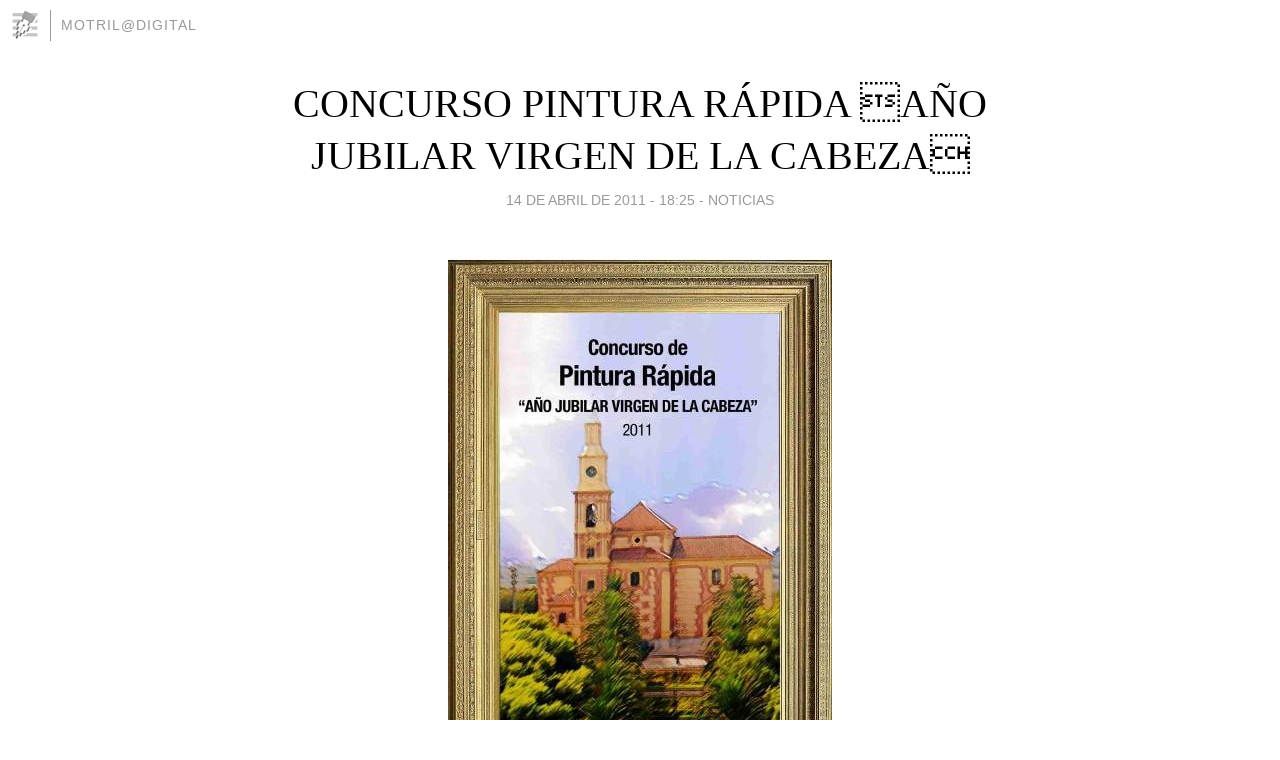

--- FILE ---
content_type: text/html; charset=utf-8
request_url: https://motrildigital.blogia.com/2011/041406-concurso-pintura-rapida-ano-jubilar-virgen-de-la-cabeza-.php
body_size: 4244
content:
<!DOCTYPE html>
<html lang="es">
<head>
	<meta charset="UTF-8">
	
	<title>CONCURSO PINTURA RÁPIDA AÑO JUBILAR VIRGEN DE LA CABEZA | Motril@Digital</title>

	<link rel="canonical" href="https://motrildigital.blogia.com/2011/041406-concurso-pintura-rapida-ano-jubilar-virgen-de-la-cabeza-.php" />
        

	<meta property="og:locale" content="es" />
	<meta property="og:site_name" content="motrildigital" />

	<meta property="og:type" content="article" />

	<meta property="og:type" content="article" />
	<meta property="og:title" content="CONCURSO PINTURA R&Aacute;PIDA A&Ntilde;O JUBILAR VIRGEN DE LA CABEZA | Motril@Digital" />
	<meta name="description" property="og:description" content="Con motivo del A&ntilde;o Jubilar Mariano en honor de nuestra Patrona la Virgen de la Cabeza el Excmo. Ayuntamiento de Motril y la Asociaci&oacute;n &ldquo;Amigos de Ram&oacute;n Portillo&rdquo; convocan el Concurso de Pintura R&aacute;pida">

	<meta property="og:url" content="https://motrildigital.blogia.com/2011/041406-concurso-pintura-rapida-ano-jubilar-virgen-de-la-cabeza-.php" />

	<link rel="alternate" type="application/rss+xml" title="RSS 2.0" href="https://motrildigital.blogia.com/feed.xml" />

	<link rel="stylesheet" href="//cms.blogia.com/templates/template1/css/styles.css?v=1479210573">
	
	<link rel="shortcut icon" href="//cms.blogia.com/templates/template1/img/favicon.ico" />

	<meta name="viewport" content="width=device-width, initial-scale=1.0" />

	
	

<!-- Google tag (gtag.js) -->
<script async src="https://www.googletagmanager.com/gtag/js?id=G-QCKB0GVRJ4"></script>
<script>
  window.dataLayer = window.dataLayer || [];
  function gtag(){dataLayer.push(arguments);}
  gtag('js', new Date());

  gtag('config', 'G-QCKB0GVRJ4');
</script>

</head>










<body class="page--post">


		<header>



       <a href="https://www.blogia.com">
            <img src="[data-uri]" width="30" height="30" alt="Blogia" />
       </a>

		<div id="blog-title">
		<a href="https://motrildigital.blogia.com">Motril@Digital</a>
		</div>
		
	</header>






	
	<main style="max-width : 730px;">
	
	




		<article id="post">
			
			<h1><a href="https://motrildigital.blogia.com/2011/041406-concurso-pintura-rapida-ano-jubilar-virgen-de-la-cabeza-.php">CONCURSO PINTURA RÁPIDA AÑO JUBILAR VIRGEN DE LA CABEZA</a></h1>





			<div class="post__author-date">
				<time datetime="2011-04-14T18:25:00+00:00" pubdate data-updated="true">
				
					<a href="https://motrildigital.blogia.com/2011/041406-concurso-pintura-rapida-ano-jubilar-virgen-de-la-cabeza-.php">
						14 de abril de 2011 - 18:25					</a>
				</time>
									- <a href="/temas/noticias/">Noticias</a>
							</div>

		


			
			
			<div class="post__content">
			
								<img class="right" src="https://motrildigital.blogia.com/upload/20110414162614-concursopinturarapadia-cartel-1-.jpg" alt="CONCURSO PINTURA R&Aacute;PIDA A&Ntilde;O JUBILAR VIRGEN DE LA CABEZA">
								

				
				<p><span style="color: #0000ff; font-size: large;"><strong><span style="font-family: arial, helvetica, sans-serif;">Con motivo del A&ntilde;o Jubilar Mariano en honor de nuestra Patrona la Virgen de la Cabeza el Excmo. Ayuntamiento de Motril y la Asociaci&oacute;n &ldquo;Amigos de Ram&oacute;n Portillo&rdquo; convocan el Concurso de Pintura R&aacute;pida &ldquo;A&ntilde;o Jubilar Virgen de la Cabeza&rdquo; el pr&oacute;ximo 30 de abril en el Centro de Interpretaci&oacute;n de la Ca&ntilde;a de Az&uacute;car. </span></strong></span></p><p><span style="color: #0000ff; font-size: large;"><strong><span style="font-family: arial, helvetica, sans-serif;">Concurso abierto a todos los pintores, tanto aficionados como profesionales que deseen participar, con t&eacute;cnica libre y con una tem&aacute;tica que versar&aacute; sobre la Virgen de la Cabeza y el entorno del Cerro de la Virgen. Para m&aacute;s informaci&oacute;n consultar la web&nbsp;<a href="http://www.motril.es/" target="_blank">www.motril.es</a></span></strong></span></p><p class="yiv1551660513MsoNormal"><strong><br /></strong></p>			</div>


			
			<div class="post__share">
				<ul>
										<li class="share__facebook">
						<a href="https://www.facebook.com/sharer.php?u=https%3A%2F%2Fmotrildigital.blogia.com%2F2011%2F041406-concurso-pintura-rapida-ano-jubilar-virgen-de-la-cabeza-.php" 
							title="Compartir en Facebook"
							onClick="ga('send', 'event', 'compartir', 'facebook');">
								Facebook</a></li>
					<li class="share__twitter">
						<a href="https://twitter.com/share?url=https%3A%2F%2Fmotrildigital.blogia.com%2F2011%2F041406-concurso-pintura-rapida-ano-jubilar-virgen-de-la-cabeza-.php" 
							title="Compartir en Twitter"
							onClick="ga('send', 'event', 'compartir', 'twitter');">
								Twitter</a></li>
					<li class="share__whatsapp">
						<a href="whatsapp://send?text=https%3A%2F%2Fmotrildigital.blogia.com%2F2011%2F041406-concurso-pintura-rapida-ano-jubilar-virgen-de-la-cabeza-.php" 
							title="Compartir en WhatsApp"
							onClick="ga('send', 'event', 'compartir', 'whatsapp');">
								Whatsapp</a></li>
					<li class="share__email">
						<a href="mailto:?subject=Mira esto&body=Mira esto: https%3A%2F%2Fmotrildigital.blogia.com%2F2011%2F041406-concurso-pintura-rapida-ano-jubilar-virgen-de-la-cabeza-.php" 
							title="Compartir por email"
							onClick="ga('send', 'event', 'compartir', 'email');">
								Email</a></li>
									</ul>
			</div>

		
		</article>
		
		








		
		
		<section id="related" style="text-align:center;">
		
		
			<h2>Otros artículos en este blog:</h2>
			
			<ul>

				
				<li><a href="https://motrildigital.blogia.com/2007/091808-albarral-asegura-que-el-psoe-ha-cumplido-con-sus-compromisos-para-con-las-infraestructuras-de-la-costa.php">Albarral asegura que el PSOE ha cumplido con sus compromisos para con las infraestructuras de la costa</a></li>
				
				
				<li><a href="https://motrildigital.blogia.com/2013/102402-la-campana-aprender-jugando-incentiva-a-los-escolares-en-la-adquisicion-de-conocimientos.php">La campaña Aprender Jugando incentiva a los escolares en la adquisición de conocimientos</a></li>
				
				
				<li><a href="https://motrildigital.blogia.com/2014/042907-el-ayuntamiento-de-motril-unifica-el-servicio-municipal-de-prevencion-en-unas-nuevas-dependencias.php">El Ayuntamiento de Motril unifica el servicio municipal de Prevención en unas nuevas dependencias</a></li>
				
				
			</ul>
			
			
		</section>







		<section id="comments">


			

			<h2>0 comentarios</h2>





			



			
			<form name="comments__form" action="https://motrildigital.blogia.com/index.php" method="post" accept-charset="ISO-8859-1">
				
				<label for="nombre">Nombre</label>
				<input size="30" id="nombre" name="nombre" value="" type="text" >

				<label for="email">E-mail <em>No será mostrado.</em></label>
				<input size="30" id="email" name="email" value="" type="text" >

				<label for="comentario">Comentario</label>
				<textarea cols="30" rows="5" id="comentario" name="comentario"></textarea>

				<input name="submit" value="Publicar" type="submit" > 

								<input name="datosarticulo" value="" type="hidden" >
				<input name="idarticulo" value="2011041406" type="hidden" />
				<input name="nomblog" value="motrildigital" type="hidden" >
				<input name="escomentario" value="true" type="hidden" >
				<input name="coddt" value="1392567238" type="hidden" >
			</form>
			
		</section>


		<nav>
			<ul>

								<li><a href="/2011/041407-el-psoe-creara-un-debate-sobre-el-estado-de-la-ciudad-.php">← El PSOE creará un Debate sobre el Estado de la Ciudad</a></li>
				
								<li><a href="/2011/041405-escolares-de-salobrena-participan-en-una-jornada-de-concienciacion-medioambiental.php">ESCOLARES DE SALOBREÑA PARTICIPAN EN UNA JORNADA DE CONCIENCIACIÓN MEDIOAMBIENTAL →</a></li>
							

			</ul>
		</nav>






	</main>
	
	
















	<footer>
	
		<ul>
			<li><a href="/acercade/">Acerca de</a></li> 
			<li><a href="/archivos/">Archivos</a></li> 
			<li><a href="/admin.php">Administrar</a></li> 
		</ul>
			</footer>




<script>

  (function(i,s,o,g,r,a,m){i['GoogleAnalyticsObject']=r;i[r]=i[r]||function(){
  (i[r].q=i[r].q||[]).push(arguments)},i[r].l=1*new Date();a=s.createElement(o),
  m=s.getElementsByTagName(o)[0];a.async=1;a.src=g;m.parentNode.insertBefore(a,m)
  })(window,document,'script','//www.google-analytics.com/analytics.js','ga');


  ga('create', 'UA-80669-7', 'auto');
  ga('set', 'dimension1', '2014v1');
  ga('set', 'plantilla', '2014v1');
  ga('send', 'pageview');


</script>





</body>


</html>
